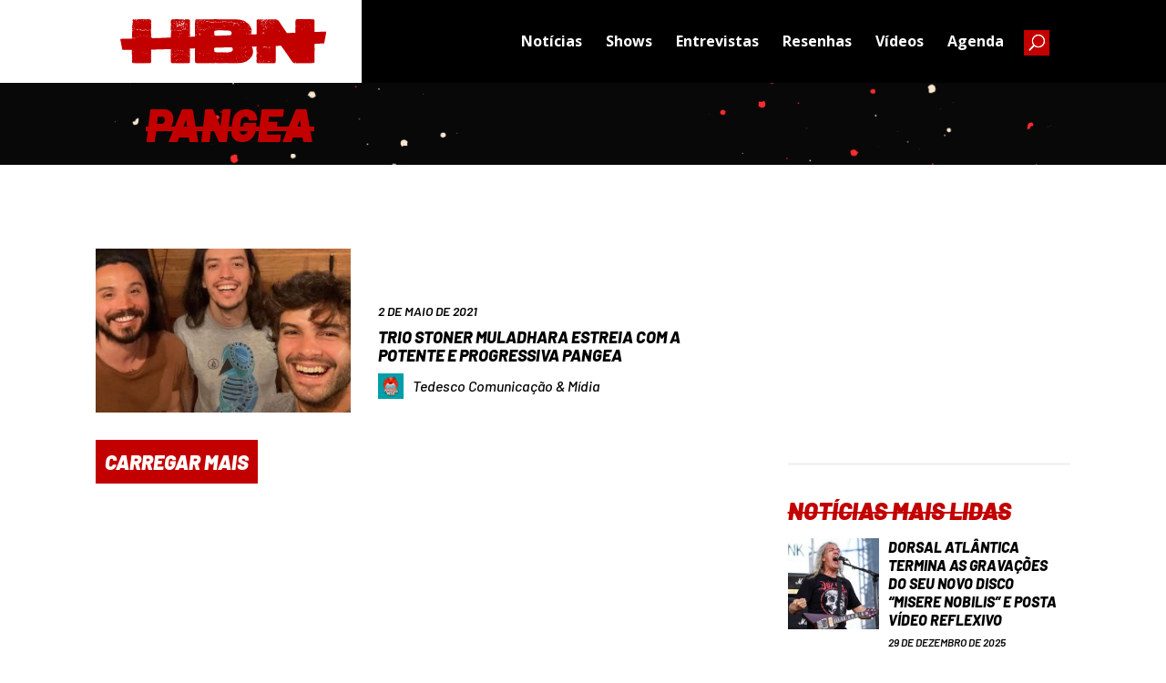

--- FILE ---
content_type: text/html; charset=UTF-8
request_url: https://www.headbangersnews.com.br/palavras-chave/pangea/
body_size: 18416
content:
<!DOCTYPE html>
<html lang="pt-BR">
<head>
	<meta charset="UTF-8" />
<meta http-equiv="X-UA-Compatible" content="IE=edge">
	<link rel="pingback" href="https://www.headbangersnews.com.br/xmlrpc.php" />

	<script type="text/javascript">
		document.documentElement.className = 'js';
	</script>
	
	<meta name='robots' content='index, follow, max-image-preview:large, max-snippet:-1, max-video-preview:-1' />
<script type="text/javascript">
			let jqueryParams=[],jQuery=function(r){return jqueryParams=[...jqueryParams,r],jQuery},$=function(r){return jqueryParams=[...jqueryParams,r],$};window.jQuery=jQuery,window.$=jQuery;let customHeadScripts=!1;jQuery.fn=jQuery.prototype={},$.fn=jQuery.prototype={},jQuery.noConflict=function(r){if(window.jQuery)return jQuery=window.jQuery,$=window.jQuery,customHeadScripts=!0,jQuery.noConflict},jQuery.ready=function(r){jqueryParams=[...jqueryParams,r]},$.ready=function(r){jqueryParams=[...jqueryParams,r]},jQuery.load=function(r){jqueryParams=[...jqueryParams,r]},$.load=function(r){jqueryParams=[...jqueryParams,r]},jQuery.fn.ready=function(r){jqueryParams=[...jqueryParams,r]},$.fn.ready=function(r){jqueryParams=[...jqueryParams,r]};</script>
	<!-- This site is optimized with the Yoast SEO plugin v20.4 - https://yoast.com/wordpress/plugins/seo/ -->
	<title>Pangea - Headbangers News</title>
	<link rel="canonical" href="https://www.headbangersnews.com.br/palavras-chave/pangea/" />
	<meta property="og:locale" content="pt_BR" />
	<meta property="og:type" content="article" />
	<meta property="og:title" content="Pangea - Headbangers News" />
	<meta property="og:url" content="https://www.headbangersnews.com.br/palavras-chave/pangea/" />
	<meta property="og:site_name" content="Headbangers News" />
	<meta name="twitter:card" content="summary_large_image" />
	<meta name="twitter:site" content="@Headbangers_Br" />
	<script type="application/ld+json" class="yoast-schema-graph">{"@context":"https://schema.org","@graph":[{"@type":"CollectionPage","@id":"https://www.headbangersnews.com.br/palavras-chave/pangea/","url":"https://www.headbangersnews.com.br/palavras-chave/pangea/","name":"Pangea - Headbangers News","isPartOf":{"@id":"https://www.headbangersnews.com.br/#website"},"primaryImageOfPage":{"@id":"https://www.headbangersnews.com.br/palavras-chave/pangea/#primaryimage"},"image":{"@id":"https://www.headbangersnews.com.br/palavras-chave/pangea/#primaryimage"},"thumbnailUrl":"https://www.headbangersnews.com.br/wp-content/uploads/2021/04/muladhara.jpg","breadcrumb":{"@id":"https://www.headbangersnews.com.br/palavras-chave/pangea/#breadcrumb"},"inLanguage":"pt-BR"},{"@type":"ImageObject","inLanguage":"pt-BR","@id":"https://www.headbangersnews.com.br/palavras-chave/pangea/#primaryimage","url":"https://www.headbangersnews.com.br/wp-content/uploads/2021/04/muladhara.jpg","contentUrl":"https://www.headbangersnews.com.br/wp-content/uploads/2021/04/muladhara.jpg","width":750,"height":695},{"@type":"BreadcrumbList","@id":"https://www.headbangersnews.com.br/palavras-chave/pangea/#breadcrumb","itemListElement":[{"@type":"ListItem","position":1,"name":"Início","item":"https://www.headbangersnews.com.br/"},{"@type":"ListItem","position":2,"name":"Pangea"}]},{"@type":"WebSite","@id":"https://www.headbangersnews.com.br/#website","url":"https://www.headbangersnews.com.br/","name":"Headbangers News","description":"Site brasileiro sobre heavy metal editado totalmente em português.","publisher":{"@id":"https://www.headbangersnews.com.br/#organization"},"potentialAction":[{"@type":"SearchAction","target":{"@type":"EntryPoint","urlTemplate":"https://www.headbangersnews.com.br/?s={search_term_string}"},"query-input":"required name=search_term_string"}],"inLanguage":"pt-BR"},{"@type":"Organization","@id":"https://www.headbangersnews.com.br/#organization","name":"Headbangers News","url":"https://www.headbangersnews.com.br/","logo":{"@type":"ImageObject","inLanguage":"pt-BR","@id":"https://www.headbangersnews.com.br/#/schema/logo/image/","url":"https://www.headbangersnews.com.br/wp-content/uploads/2017/10/logo.png","contentUrl":"https://www.headbangersnews.com.br/wp-content/uploads/2017/10/logo.png","width":1358,"height":265,"caption":"Headbangers News"},"image":{"@id":"https://www.headbangersnews.com.br/#/schema/logo/image/"},"sameAs":["https://www.facebook.com/headbangersnews/","https://twitter.com/Headbangers_Br","https://www.instagram.com/headbangersnews_Br/"]}]}</script>
	<!-- / Yoast SEO plugin. -->


<link rel="alternate" type="application/rss+xml" title="Feed para Headbangers News &raquo;" href="https://www.headbangersnews.com.br/feed/" />
<link rel="alternate" type="application/rss+xml" title="Feed de comentários para Headbangers News &raquo;" href="https://www.headbangersnews.com.br/comments/feed/" />
<link rel="alternate" type="application/rss+xml" title="Feed de tag para Headbangers News &raquo; Pangea" href="https://www.headbangersnews.com.br/palavras-chave/pangea/feed/" />
		<!-- This site uses the Google Analytics by ExactMetrics plugin v7.14.1 - Using Analytics tracking - https://www.exactmetrics.com/ -->
							<script src="//www.googletagmanager.com/gtag/js?id=G-7W1QX2E4QN"  data-cfasync="false" data-wpfc-render="false" type="text/javascript" async></script>
			<script data-cfasync="false" data-wpfc-render="false" type="text/javascript">
				var em_version = '7.14.1';
				var em_track_user = true;
				var em_no_track_reason = '';
				
								var disableStrs = [
										'ga-disable-G-7W1QX2E4QN',
															'ga-disable-UA-93538384-4',
									];

				/* Function to detect opted out users */
				function __gtagTrackerIsOptedOut() {
					for (var index = 0; index < disableStrs.length; index++) {
						if (document.cookie.indexOf(disableStrs[index] + '=true') > -1) {
							return true;
						}
					}

					return false;
				}

				/* Disable tracking if the opt-out cookie exists. */
				if (__gtagTrackerIsOptedOut()) {
					for (var index = 0; index < disableStrs.length; index++) {
						window[disableStrs[index]] = true;
					}
				}

				/* Opt-out function */
				function __gtagTrackerOptout() {
					for (var index = 0; index < disableStrs.length; index++) {
						document.cookie = disableStrs[index] + '=true; expires=Thu, 31 Dec 2099 23:59:59 UTC; path=/';
						window[disableStrs[index]] = true;
					}
				}

				if ('undefined' === typeof gaOptout) {
					function gaOptout() {
						__gtagTrackerOptout();
					}
				}
								window.dataLayer = window.dataLayer || [];

				window.ExactMetricsDualTracker = {
					helpers: {},
					trackers: {},
				};
				if (em_track_user) {
					function __gtagDataLayer() {
						dataLayer.push(arguments);
					}

					function __gtagTracker(type, name, parameters) {
						if (!parameters) {
							parameters = {};
						}

						if (parameters.send_to) {
							__gtagDataLayer.apply(null, arguments);
							return;
						}

						if (type === 'event') {
														parameters.send_to = exactmetrics_frontend.v4_id;
							var hookName = name;
							if (typeof parameters['event_category'] !== 'undefined') {
								hookName = parameters['event_category'] + ':' + name;
							}

							if (typeof ExactMetricsDualTracker.trackers[hookName] !== 'undefined') {
								ExactMetricsDualTracker.trackers[hookName](parameters);
							} else {
								__gtagDataLayer('event', name, parameters);
							}
							
														parameters.send_to = exactmetrics_frontend.ua;
							__gtagDataLayer(type, name, parameters);
													} else {
							__gtagDataLayer.apply(null, arguments);
						}
					}

					__gtagTracker('js', new Date());
					__gtagTracker('set', {
						'developer_id.dNDMyYj': true,
											});
										__gtagTracker('config', 'G-7W1QX2E4QN', {"forceSSL":"true","link_attribution":"true"} );
															__gtagTracker('config', 'UA-93538384-4', {"forceSSL":"true","link_attribution":"true"} );
										window.gtag = __gtagTracker;										(function () {
						/* https://developers.google.com/analytics/devguides/collection/analyticsjs/ */
						/* ga and __gaTracker compatibility shim. */
						var noopfn = function () {
							return null;
						};
						var newtracker = function () {
							return new Tracker();
						};
						var Tracker = function () {
							return null;
						};
						var p = Tracker.prototype;
						p.get = noopfn;
						p.set = noopfn;
						p.send = function () {
							var args = Array.prototype.slice.call(arguments);
							args.unshift('send');
							__gaTracker.apply(null, args);
						};
						var __gaTracker = function () {
							var len = arguments.length;
							if (len === 0) {
								return;
							}
							var f = arguments[len - 1];
							if (typeof f !== 'object' || f === null || typeof f.hitCallback !== 'function') {
								if ('send' === arguments[0]) {
									var hitConverted, hitObject = false, action;
									if ('event' === arguments[1]) {
										if ('undefined' !== typeof arguments[3]) {
											hitObject = {
												'eventAction': arguments[3],
												'eventCategory': arguments[2],
												'eventLabel': arguments[4],
												'value': arguments[5] ? arguments[5] : 1,
											}
										}
									}
									if ('pageview' === arguments[1]) {
										if ('undefined' !== typeof arguments[2]) {
											hitObject = {
												'eventAction': 'page_view',
												'page_path': arguments[2],
											}
										}
									}
									if (typeof arguments[2] === 'object') {
										hitObject = arguments[2];
									}
									if (typeof arguments[5] === 'object') {
										Object.assign(hitObject, arguments[5]);
									}
									if ('undefined' !== typeof arguments[1].hitType) {
										hitObject = arguments[1];
										if ('pageview' === hitObject.hitType) {
											hitObject.eventAction = 'page_view';
										}
									}
									if (hitObject) {
										action = 'timing' === arguments[1].hitType ? 'timing_complete' : hitObject.eventAction;
										hitConverted = mapArgs(hitObject);
										__gtagTracker('event', action, hitConverted);
									}
								}
								return;
							}

							function mapArgs(args) {
								var arg, hit = {};
								var gaMap = {
									'eventCategory': 'event_category',
									'eventAction': 'event_action',
									'eventLabel': 'event_label',
									'eventValue': 'event_value',
									'nonInteraction': 'non_interaction',
									'timingCategory': 'event_category',
									'timingVar': 'name',
									'timingValue': 'value',
									'timingLabel': 'event_label',
									'page': 'page_path',
									'location': 'page_location',
									'title': 'page_title',
								};
								for (arg in args) {
																		if (!(!args.hasOwnProperty(arg) || !gaMap.hasOwnProperty(arg))) {
										hit[gaMap[arg]] = args[arg];
									} else {
										hit[arg] = args[arg];
									}
								}
								return hit;
							}

							try {
								f.hitCallback();
							} catch (ex) {
							}
						};
						__gaTracker.create = newtracker;
						__gaTracker.getByName = newtracker;
						__gaTracker.getAll = function () {
							return [];
						};
						__gaTracker.remove = noopfn;
						__gaTracker.loaded = true;
						window['__gaTracker'] = __gaTracker;
					})();
									} else {
										console.log("");
					(function () {
						function __gtagTracker() {
							return null;
						}

						window['__gtagTracker'] = __gtagTracker;
						window['gtag'] = __gtagTracker;
					})();
									}
			</script>
				<!-- / Google Analytics by ExactMetrics -->
		<meta content="Divi Child v.1.0.0" name="generator"/><link rel='stylesheet' id='wp-block-library-css' href='https://www.headbangersnews.com.br/wp-includes/css/dist/block-library/style.min.css?ver=6.2.8' type='text/css' media='all' />
<style id='wp-block-library-theme-inline-css' type='text/css'>
.wp-block-audio figcaption{color:#555;font-size:13px;text-align:center}.is-dark-theme .wp-block-audio figcaption{color:hsla(0,0%,100%,.65)}.wp-block-audio{margin:0 0 1em}.wp-block-code{border:1px solid #ccc;border-radius:4px;font-family:Menlo,Consolas,monaco,monospace;padding:.8em 1em}.wp-block-embed figcaption{color:#555;font-size:13px;text-align:center}.is-dark-theme .wp-block-embed figcaption{color:hsla(0,0%,100%,.65)}.wp-block-embed{margin:0 0 1em}.blocks-gallery-caption{color:#555;font-size:13px;text-align:center}.is-dark-theme .blocks-gallery-caption{color:hsla(0,0%,100%,.65)}.wp-block-image figcaption{color:#555;font-size:13px;text-align:center}.is-dark-theme .wp-block-image figcaption{color:hsla(0,0%,100%,.65)}.wp-block-image{margin:0 0 1em}.wp-block-pullquote{border-bottom:4px solid;border-top:4px solid;color:currentColor;margin-bottom:1.75em}.wp-block-pullquote cite,.wp-block-pullquote footer,.wp-block-pullquote__citation{color:currentColor;font-size:.8125em;font-style:normal;text-transform:uppercase}.wp-block-quote{border-left:.25em solid;margin:0 0 1.75em;padding-left:1em}.wp-block-quote cite,.wp-block-quote footer{color:currentColor;font-size:.8125em;font-style:normal;position:relative}.wp-block-quote.has-text-align-right{border-left:none;border-right:.25em solid;padding-left:0;padding-right:1em}.wp-block-quote.has-text-align-center{border:none;padding-left:0}.wp-block-quote.is-large,.wp-block-quote.is-style-large,.wp-block-quote.is-style-plain{border:none}.wp-block-search .wp-block-search__label{font-weight:700}.wp-block-search__button{border:1px solid #ccc;padding:.375em .625em}:where(.wp-block-group.has-background){padding:1.25em 2.375em}.wp-block-separator.has-css-opacity{opacity:.4}.wp-block-separator{border:none;border-bottom:2px solid;margin-left:auto;margin-right:auto}.wp-block-separator.has-alpha-channel-opacity{opacity:1}.wp-block-separator:not(.is-style-wide):not(.is-style-dots){width:100px}.wp-block-separator.has-background:not(.is-style-dots){border-bottom:none;height:1px}.wp-block-separator.has-background:not(.is-style-wide):not(.is-style-dots){height:2px}.wp-block-table{margin:0 0 1em}.wp-block-table td,.wp-block-table th{word-break:normal}.wp-block-table figcaption{color:#555;font-size:13px;text-align:center}.is-dark-theme .wp-block-table figcaption{color:hsla(0,0%,100%,.65)}.wp-block-video figcaption{color:#555;font-size:13px;text-align:center}.is-dark-theme .wp-block-video figcaption{color:hsla(0,0%,100%,.65)}.wp-block-video{margin:0 0 1em}.wp-block-template-part.has-background{margin-bottom:0;margin-top:0;padding:1.25em 2.375em}
</style>
<style id='global-styles-inline-css' type='text/css'>
body{--wp--preset--color--black: #000000;--wp--preset--color--cyan-bluish-gray: #abb8c3;--wp--preset--color--white: #ffffff;--wp--preset--color--pale-pink: #f78da7;--wp--preset--color--vivid-red: #cf2e2e;--wp--preset--color--luminous-vivid-orange: #ff6900;--wp--preset--color--luminous-vivid-amber: #fcb900;--wp--preset--color--light-green-cyan: #7bdcb5;--wp--preset--color--vivid-green-cyan: #00d084;--wp--preset--color--pale-cyan-blue: #8ed1fc;--wp--preset--color--vivid-cyan-blue: #0693e3;--wp--preset--color--vivid-purple: #9b51e0;--wp--preset--gradient--vivid-cyan-blue-to-vivid-purple: linear-gradient(135deg,rgba(6,147,227,1) 0%,rgb(155,81,224) 100%);--wp--preset--gradient--light-green-cyan-to-vivid-green-cyan: linear-gradient(135deg,rgb(122,220,180) 0%,rgb(0,208,130) 100%);--wp--preset--gradient--luminous-vivid-amber-to-luminous-vivid-orange: linear-gradient(135deg,rgba(252,185,0,1) 0%,rgba(255,105,0,1) 100%);--wp--preset--gradient--luminous-vivid-orange-to-vivid-red: linear-gradient(135deg,rgba(255,105,0,1) 0%,rgb(207,46,46) 100%);--wp--preset--gradient--very-light-gray-to-cyan-bluish-gray: linear-gradient(135deg,rgb(238,238,238) 0%,rgb(169,184,195) 100%);--wp--preset--gradient--cool-to-warm-spectrum: linear-gradient(135deg,rgb(74,234,220) 0%,rgb(151,120,209) 20%,rgb(207,42,186) 40%,rgb(238,44,130) 60%,rgb(251,105,98) 80%,rgb(254,248,76) 100%);--wp--preset--gradient--blush-light-purple: linear-gradient(135deg,rgb(255,206,236) 0%,rgb(152,150,240) 100%);--wp--preset--gradient--blush-bordeaux: linear-gradient(135deg,rgb(254,205,165) 0%,rgb(254,45,45) 50%,rgb(107,0,62) 100%);--wp--preset--gradient--luminous-dusk: linear-gradient(135deg,rgb(255,203,112) 0%,rgb(199,81,192) 50%,rgb(65,88,208) 100%);--wp--preset--gradient--pale-ocean: linear-gradient(135deg,rgb(255,245,203) 0%,rgb(182,227,212) 50%,rgb(51,167,181) 100%);--wp--preset--gradient--electric-grass: linear-gradient(135deg,rgb(202,248,128) 0%,rgb(113,206,126) 100%);--wp--preset--gradient--midnight: linear-gradient(135deg,rgb(2,3,129) 0%,rgb(40,116,252) 100%);--wp--preset--duotone--dark-grayscale: url('#wp-duotone-dark-grayscale');--wp--preset--duotone--grayscale: url('#wp-duotone-grayscale');--wp--preset--duotone--purple-yellow: url('#wp-duotone-purple-yellow');--wp--preset--duotone--blue-red: url('#wp-duotone-blue-red');--wp--preset--duotone--midnight: url('#wp-duotone-midnight');--wp--preset--duotone--magenta-yellow: url('#wp-duotone-magenta-yellow');--wp--preset--duotone--purple-green: url('#wp-duotone-purple-green');--wp--preset--duotone--blue-orange: url('#wp-duotone-blue-orange');--wp--preset--font-size--small: 13px;--wp--preset--font-size--medium: 20px;--wp--preset--font-size--large: 36px;--wp--preset--font-size--x-large: 42px;--wp--preset--spacing--20: 0.44rem;--wp--preset--spacing--30: 0.67rem;--wp--preset--spacing--40: 1rem;--wp--preset--spacing--50: 1.5rem;--wp--preset--spacing--60: 2.25rem;--wp--preset--spacing--70: 3.38rem;--wp--preset--spacing--80: 5.06rem;--wp--preset--shadow--natural: 6px 6px 9px rgba(0, 0, 0, 0.2);--wp--preset--shadow--deep: 12px 12px 50px rgba(0, 0, 0, 0.4);--wp--preset--shadow--sharp: 6px 6px 0px rgba(0, 0, 0, 0.2);--wp--preset--shadow--outlined: 6px 6px 0px -3px rgba(255, 255, 255, 1), 6px 6px rgba(0, 0, 0, 1);--wp--preset--shadow--crisp: 6px 6px 0px rgba(0, 0, 0, 1);}body { margin: 0;--wp--style--global--content-size: 823px;--wp--style--global--wide-size: 1080px; }.wp-site-blocks > .alignleft { float: left; margin-right: 2em; }.wp-site-blocks > .alignright { float: right; margin-left: 2em; }.wp-site-blocks > .aligncenter { justify-content: center; margin-left: auto; margin-right: auto; }:where(.is-layout-flex){gap: 0.5em;}body .is-layout-flow > .alignleft{float: left;margin-inline-start: 0;margin-inline-end: 2em;}body .is-layout-flow > .alignright{float: right;margin-inline-start: 2em;margin-inline-end: 0;}body .is-layout-flow > .aligncenter{margin-left: auto !important;margin-right: auto !important;}body .is-layout-constrained > .alignleft{float: left;margin-inline-start: 0;margin-inline-end: 2em;}body .is-layout-constrained > .alignright{float: right;margin-inline-start: 2em;margin-inline-end: 0;}body .is-layout-constrained > .aligncenter{margin-left: auto !important;margin-right: auto !important;}body .is-layout-constrained > :where(:not(.alignleft):not(.alignright):not(.alignfull)){max-width: var(--wp--style--global--content-size);margin-left: auto !important;margin-right: auto !important;}body .is-layout-constrained > .alignwide{max-width: var(--wp--style--global--wide-size);}body .is-layout-flex{display: flex;}body .is-layout-flex{flex-wrap: wrap;align-items: center;}body .is-layout-flex > *{margin: 0;}body{padding-top: 0px;padding-right: 0px;padding-bottom: 0px;padding-left: 0px;}a:where(:not(.wp-element-button)){text-decoration: underline;}.wp-element-button, .wp-block-button__link{background-color: #32373c;border-width: 0;color: #fff;font-family: inherit;font-size: inherit;line-height: inherit;padding: calc(0.667em + 2px) calc(1.333em + 2px);text-decoration: none;}.has-black-color{color: var(--wp--preset--color--black) !important;}.has-cyan-bluish-gray-color{color: var(--wp--preset--color--cyan-bluish-gray) !important;}.has-white-color{color: var(--wp--preset--color--white) !important;}.has-pale-pink-color{color: var(--wp--preset--color--pale-pink) !important;}.has-vivid-red-color{color: var(--wp--preset--color--vivid-red) !important;}.has-luminous-vivid-orange-color{color: var(--wp--preset--color--luminous-vivid-orange) !important;}.has-luminous-vivid-amber-color{color: var(--wp--preset--color--luminous-vivid-amber) !important;}.has-light-green-cyan-color{color: var(--wp--preset--color--light-green-cyan) !important;}.has-vivid-green-cyan-color{color: var(--wp--preset--color--vivid-green-cyan) !important;}.has-pale-cyan-blue-color{color: var(--wp--preset--color--pale-cyan-blue) !important;}.has-vivid-cyan-blue-color{color: var(--wp--preset--color--vivid-cyan-blue) !important;}.has-vivid-purple-color{color: var(--wp--preset--color--vivid-purple) !important;}.has-black-background-color{background-color: var(--wp--preset--color--black) !important;}.has-cyan-bluish-gray-background-color{background-color: var(--wp--preset--color--cyan-bluish-gray) !important;}.has-white-background-color{background-color: var(--wp--preset--color--white) !important;}.has-pale-pink-background-color{background-color: var(--wp--preset--color--pale-pink) !important;}.has-vivid-red-background-color{background-color: var(--wp--preset--color--vivid-red) !important;}.has-luminous-vivid-orange-background-color{background-color: var(--wp--preset--color--luminous-vivid-orange) !important;}.has-luminous-vivid-amber-background-color{background-color: var(--wp--preset--color--luminous-vivid-amber) !important;}.has-light-green-cyan-background-color{background-color: var(--wp--preset--color--light-green-cyan) !important;}.has-vivid-green-cyan-background-color{background-color: var(--wp--preset--color--vivid-green-cyan) !important;}.has-pale-cyan-blue-background-color{background-color: var(--wp--preset--color--pale-cyan-blue) !important;}.has-vivid-cyan-blue-background-color{background-color: var(--wp--preset--color--vivid-cyan-blue) !important;}.has-vivid-purple-background-color{background-color: var(--wp--preset--color--vivid-purple) !important;}.has-black-border-color{border-color: var(--wp--preset--color--black) !important;}.has-cyan-bluish-gray-border-color{border-color: var(--wp--preset--color--cyan-bluish-gray) !important;}.has-white-border-color{border-color: var(--wp--preset--color--white) !important;}.has-pale-pink-border-color{border-color: var(--wp--preset--color--pale-pink) !important;}.has-vivid-red-border-color{border-color: var(--wp--preset--color--vivid-red) !important;}.has-luminous-vivid-orange-border-color{border-color: var(--wp--preset--color--luminous-vivid-orange) !important;}.has-luminous-vivid-amber-border-color{border-color: var(--wp--preset--color--luminous-vivid-amber) !important;}.has-light-green-cyan-border-color{border-color: var(--wp--preset--color--light-green-cyan) !important;}.has-vivid-green-cyan-border-color{border-color: var(--wp--preset--color--vivid-green-cyan) !important;}.has-pale-cyan-blue-border-color{border-color: var(--wp--preset--color--pale-cyan-blue) !important;}.has-vivid-cyan-blue-border-color{border-color: var(--wp--preset--color--vivid-cyan-blue) !important;}.has-vivid-purple-border-color{border-color: var(--wp--preset--color--vivid-purple) !important;}.has-vivid-cyan-blue-to-vivid-purple-gradient-background{background: var(--wp--preset--gradient--vivid-cyan-blue-to-vivid-purple) !important;}.has-light-green-cyan-to-vivid-green-cyan-gradient-background{background: var(--wp--preset--gradient--light-green-cyan-to-vivid-green-cyan) !important;}.has-luminous-vivid-amber-to-luminous-vivid-orange-gradient-background{background: var(--wp--preset--gradient--luminous-vivid-amber-to-luminous-vivid-orange) !important;}.has-luminous-vivid-orange-to-vivid-red-gradient-background{background: var(--wp--preset--gradient--luminous-vivid-orange-to-vivid-red) !important;}.has-very-light-gray-to-cyan-bluish-gray-gradient-background{background: var(--wp--preset--gradient--very-light-gray-to-cyan-bluish-gray) !important;}.has-cool-to-warm-spectrum-gradient-background{background: var(--wp--preset--gradient--cool-to-warm-spectrum) !important;}.has-blush-light-purple-gradient-background{background: var(--wp--preset--gradient--blush-light-purple) !important;}.has-blush-bordeaux-gradient-background{background: var(--wp--preset--gradient--blush-bordeaux) !important;}.has-luminous-dusk-gradient-background{background: var(--wp--preset--gradient--luminous-dusk) !important;}.has-pale-ocean-gradient-background{background: var(--wp--preset--gradient--pale-ocean) !important;}.has-electric-grass-gradient-background{background: var(--wp--preset--gradient--electric-grass) !important;}.has-midnight-gradient-background{background: var(--wp--preset--gradient--midnight) !important;}.has-small-font-size{font-size: var(--wp--preset--font-size--small) !important;}.has-medium-font-size{font-size: var(--wp--preset--font-size--medium) !important;}.has-large-font-size{font-size: var(--wp--preset--font-size--large) !important;}.has-x-large-font-size{font-size: var(--wp--preset--font-size--x-large) !important;}
.wp-block-navigation a:where(:not(.wp-element-button)){color: inherit;}
:where(.wp-block-columns.is-layout-flex){gap: 2em;}
.wp-block-pullquote{font-size: 1.5em;line-height: 1.6;}
</style>
<link rel='stylesheet' id='divi-style-parent-css' href='https://www.headbangersnews.com.br/wp-content/themes/Divi/style-static-cpt.min.css?ver=4.20.2' type='text/css' media='all' />
<link rel='stylesheet' id='parent-style-css' href='https://www.headbangersnews.com.br/wp-content/themes/Divi-child/style.css?ver=4.20.2' type='text/css' media='all' />
<link rel='stylesheet' id='divi-style-pum-css' href='https://www.headbangersnews.com.br/wp-content/themes/Divi-child/style.css?ver=4.20.2' type='text/css' media='all' />
<script type='text/javascript' src='https://www.headbangersnews.com.br/wp-content/plugins/google-analytics-dashboard-for-wp/assets/js/frontend-gtag.min.js?ver=7.14.1' id='exactmetrics-frontend-script-js'></script>
<script data-cfasync="false" data-wpfc-render="false" type="text/javascript" id='exactmetrics-frontend-script-js-extra'>/* <![CDATA[ */
var exactmetrics_frontend = {"js_events_tracking":"true","download_extensions":"doc,pdf,ppt,zip,xls,docx,pptx,xlsx","inbound_paths":"[{\"path\":\"\\\/go\\\/\",\"label\":\"affiliate\"},{\"path\":\"\\\/recommend\\\/\",\"label\":\"affiliate\"}]","home_url":"https:\/\/www.headbangersnews.com.br","hash_tracking":"false","ua":"UA-93538384-4","v4_id":"G-7W1QX2E4QN"};/* ]]> */
</script>
<link rel="https://api.w.org/" href="https://www.headbangersnews.com.br/wp-json/" /><link rel="alternate" type="application/json" href="https://www.headbangersnews.com.br/wp-json/wp/v2/tags/25686" /><link rel="EditURI" type="application/rsd+xml" title="RSD" href="https://www.headbangersnews.com.br/xmlrpc.php?rsd" />
<link rel="wlwmanifest" type="application/wlwmanifest+xml" href="https://www.headbangersnews.com.br/wp-includes/wlwmanifest.xml" />
<meta name="generator" content="WordPress 6.2.8" />
<meta name="viewport" content="width=device-width, initial-scale=1.0, maximum-scale=1.0, user-scalable=0" />      <meta name="onesignal" content="wordpress-plugin"/>
            <script>

      window.OneSignal = window.OneSignal || [];

      OneSignal.push( function() {
        OneSignal.SERVICE_WORKER_UPDATER_PATH = "OneSignalSDKUpdaterWorker.js.php";
                      OneSignal.SERVICE_WORKER_PATH = "OneSignalSDKWorker.js.php";
                      OneSignal.SERVICE_WORKER_PARAM = { scope: "/" };
        OneSignal.setDefaultNotificationUrl("https://www.headbangersnews.com.br");
        var oneSignal_options = {};
        window._oneSignalInitOptions = oneSignal_options;

        oneSignal_options['wordpress'] = true;
oneSignal_options['appId'] = '0f8bc807-5e4a-410b-8c0d-fc8f0c2e8b99';
oneSignal_options['allowLocalhostAsSecureOrigin'] = true;
oneSignal_options['welcomeNotification'] = { };
oneSignal_options['welcomeNotification']['title'] = "Obrigado por se cadastrar em nosso site.";
oneSignal_options['welcomeNotification']['message'] = "Agora você ficará por dentro das últimas notícias sobre o mundo do metal.";
oneSignal_options['welcomeNotification']['url'] = "https://server1.pureteserver.com/~headbang";
oneSignal_options['path'] = "https://www.headbangersnews.com.br/wp-content/plugins/onesignal-free-web-push-notifications/sdk_files/";
oneSignal_options['safari_web_id'] = "web.onesignal.auto.0a199198-d5df-41c5-963c-72a0258657aa";
oneSignal_options['persistNotification'] = true;
oneSignal_options['promptOptions'] = { };
oneSignal_options['promptOptions']['actionMessage'] = "Quer receber notificações e ficar por dentro das últimas notícias do mundo do metal?";
oneSignal_options['promptOptions']['exampleNotificationTitleDesktop'] = "Fique por dentro das últimas notícias sobre o mundo do metal.";
oneSignal_options['promptOptions']['exampleNotificationMessageDesktop'] = "Você irá receber notificações.";
oneSignal_options['promptOptions']['exampleNotificationTitleMobile'] = "Fique por dentro das últimas notícias sobre o mundo do metal.";
oneSignal_options['promptOptions']['exampleNotificationMessageMobile'] = "Você irá receber notificações.";
oneSignal_options['promptOptions']['exampleNotificationCaption'] = "(você pode se descadastrar a qualquer momento)";
oneSignal_options['promptOptions']['acceptButtonText'] = "Sim.";
oneSignal_options['promptOptions']['cancelButtonText'] = "Não, obrigado.";
oneSignal_options['promptOptions']['siteName'] = "https://server1.pureteserver.com/~headbang";
oneSignal_options['promptOptions']['autoAcceptTitle'] = "Permitir";
oneSignal_options['notifyButton'] = { };
oneSignal_options['notifyButton']['enable'] = true;
oneSignal_options['notifyButton']['position'] = 'bottom-left';
oneSignal_options['notifyButton']['theme'] = 'default';
oneSignal_options['notifyButton']['size'] = 'medium';
oneSignal_options['notifyButton']['displayPredicate'] = function() {
              return OneSignal.isPushNotificationsEnabled()
                      .then(function(isPushEnabled) {
                          return !isPushEnabled;
                      });
            };
oneSignal_options['notifyButton']['showCredit'] = false;
oneSignal_options['notifyButton']['text'] = {};
oneSignal_options['notifyButton']['text']['tip.state.unsubscribed'] = 'Se inscreva para receber notificações.';
oneSignal_options['notifyButton']['text']['tip.state.subscribed'] = 'Você se inscreveu para receber notificações.';
oneSignal_options['notifyButton']['text']['tip.state.blocked'] = 'Você bloqueou as notificações';
oneSignal_options['notifyButton']['text']['message.action.subscribed'] = 'Obrigado por se inscrever.';
oneSignal_options['notifyButton']['text']['message.action.resubscribed'] = 'Você se inscreveu para receber notificações.';
oneSignal_options['notifyButton']['text']['message.action.unsubscribed'] = 'Você não irá mais receber notificações.';
oneSignal_options['notifyButton']['text']['dialog.main.title'] = 'Configure as notificações.';
oneSignal_options['notifyButton']['text']['dialog.main.button.subscribe'] = 'Se inscreva.';
oneSignal_options['notifyButton']['text']['dialog.main.button.unsubscribe'] = 'Descadastre.';
oneSignal_options['notifyButton']['text']['dialog.blocked.title'] = 'Desbloqueie notificações.';
oneSignal_options['notifyButton']['text']['dialog.blocked.message'] = 'Siga essas instruções para receber as notificações.';
oneSignal_options['notifyButton']['colors'] = {};
oneSignal_options['notifyButton']['colors']['circle.background'] = '#f41a00';
                OneSignal.init(window._oneSignalInitOptions);
                OneSignal.showSlidedownPrompt();      });

      function documentInitOneSignal() {
        var oneSignal_elements = document.getElementsByClassName("OneSignal-prompt");

        var oneSignalLinkClickHandler = function(event) { OneSignal.push(['registerForPushNotifications']); event.preventDefault(); };        for(var i = 0; i < oneSignal_elements.length; i++)
          oneSignal_elements[i].addEventListener('click', oneSignalLinkClickHandler, false);
      }

      if (document.readyState === 'complete') {
           documentInitOneSignal();
      }
      else {
           window.addEventListener("load", function(event){
               documentInitOneSignal();
          });
      }
    </script>
<script async src="https://pagead2.googlesyndication.com/pagead/js/adsbygoogle.js?client=ca-pub-2018951539276943" crossorigin="anonymous"></script><link rel="icon" href="https://www.headbangersnews.com.br/wp-content/uploads/2023/04/cropped-Logo-HBN-32x32.png" sizes="32x32" />
<link rel="icon" href="https://www.headbangersnews.com.br/wp-content/uploads/2023/04/cropped-Logo-HBN-192x192.png" sizes="192x192" />
<link rel="apple-touch-icon" href="https://www.headbangersnews.com.br/wp-content/uploads/2023/04/cropped-Logo-HBN-180x180.png" />
<meta name="msapplication-TileImage" content="https://www.headbangersnews.com.br/wp-content/uploads/2023/04/cropped-Logo-HBN-270x270.png" />
<link rel="stylesheet" id="et-divi-customizer-global-cached-inline-styles" href="https://www.headbangersnews.com.br/wp-content/et-cache/global/et-divi-customizer-global.min.css?ver=1767786708" /><style id="et-divi-customizer-cpt-global-cached-inline-styles">@media only screen and (min-width:1350px){.et-db #et-boc .et-l .et_pb_row{padding:27px 0}.et-db #et-boc .et-l .et_pb_section{padding:54px 0}.single.et_pb_pagebuilder_layout.et_full_width_page .et_post_meta_wrapper{padding-top:81px}.et-db #et-boc .et-l .et_pb_fullwidth_section{padding:0}}	h1,.et-db #et-boc .et-l h1,h2,.et-db #et-boc .et-l h2,h3,.et-db #et-boc .et-l h3,h4,.et-db #et-boc .et-l h4,h5,.et-db #et-boc .et-l h5,h6,.et-db #et-boc .et-l h6{font-family:'Barlow',Helvetica,Arial,Lucida,sans-serif}body,input,.et-db #et-boc .et-l input,textarea,.et-db #et-boc .et-l textarea,select,.et-db #et-boc .et-l select{font-family:'Open Sans',Helvetica,Arial,Lucida,sans-serif}</style></head>
<body data-rsssl=1 class="archive tag tag-pangea tag-25686 et-tb-has-template et-tb-has-body et-tb-has-footer et_pb_button_helper_class et_fixed_nav et_show_nav et_primary_nav_dropdown_animation_fade et_secondary_nav_dropdown_animation_fade et_header_style_left et_pb_svg_logo et_cover_background et_pb_gutter osx et_pb_gutters3 et_divi_theme et-db">
	<svg xmlns="http://www.w3.org/2000/svg" viewBox="0 0 0 0" width="0" height="0" focusable="false" role="none" style="visibility: hidden; position: absolute; left: -9999px; overflow: hidden;" ><defs><filter id="wp-duotone-dark-grayscale"><feColorMatrix color-interpolation-filters="sRGB" type="matrix" values=" .299 .587 .114 0 0 .299 .587 .114 0 0 .299 .587 .114 0 0 .299 .587 .114 0 0 " /><feComponentTransfer color-interpolation-filters="sRGB" ><feFuncR type="table" tableValues="0 0.49803921568627" /><feFuncG type="table" tableValues="0 0.49803921568627" /><feFuncB type="table" tableValues="0 0.49803921568627" /><feFuncA type="table" tableValues="1 1" /></feComponentTransfer><feComposite in2="SourceGraphic" operator="in" /></filter></defs></svg><svg xmlns="http://www.w3.org/2000/svg" viewBox="0 0 0 0" width="0" height="0" focusable="false" role="none" style="visibility: hidden; position: absolute; left: -9999px; overflow: hidden;" ><defs><filter id="wp-duotone-grayscale"><feColorMatrix color-interpolation-filters="sRGB" type="matrix" values=" .299 .587 .114 0 0 .299 .587 .114 0 0 .299 .587 .114 0 0 .299 .587 .114 0 0 " /><feComponentTransfer color-interpolation-filters="sRGB" ><feFuncR type="table" tableValues="0 1" /><feFuncG type="table" tableValues="0 1" /><feFuncB type="table" tableValues="0 1" /><feFuncA type="table" tableValues="1 1" /></feComponentTransfer><feComposite in2="SourceGraphic" operator="in" /></filter></defs></svg><svg xmlns="http://www.w3.org/2000/svg" viewBox="0 0 0 0" width="0" height="0" focusable="false" role="none" style="visibility: hidden; position: absolute; left: -9999px; overflow: hidden;" ><defs><filter id="wp-duotone-purple-yellow"><feColorMatrix color-interpolation-filters="sRGB" type="matrix" values=" .299 .587 .114 0 0 .299 .587 .114 0 0 .299 .587 .114 0 0 .299 .587 .114 0 0 " /><feComponentTransfer color-interpolation-filters="sRGB" ><feFuncR type="table" tableValues="0.54901960784314 0.98823529411765" /><feFuncG type="table" tableValues="0 1" /><feFuncB type="table" tableValues="0.71764705882353 0.25490196078431" /><feFuncA type="table" tableValues="1 1" /></feComponentTransfer><feComposite in2="SourceGraphic" operator="in" /></filter></defs></svg><svg xmlns="http://www.w3.org/2000/svg" viewBox="0 0 0 0" width="0" height="0" focusable="false" role="none" style="visibility: hidden; position: absolute; left: -9999px; overflow: hidden;" ><defs><filter id="wp-duotone-blue-red"><feColorMatrix color-interpolation-filters="sRGB" type="matrix" values=" .299 .587 .114 0 0 .299 .587 .114 0 0 .299 .587 .114 0 0 .299 .587 .114 0 0 " /><feComponentTransfer color-interpolation-filters="sRGB" ><feFuncR type="table" tableValues="0 1" /><feFuncG type="table" tableValues="0 0.27843137254902" /><feFuncB type="table" tableValues="0.5921568627451 0.27843137254902" /><feFuncA type="table" tableValues="1 1" /></feComponentTransfer><feComposite in2="SourceGraphic" operator="in" /></filter></defs></svg><svg xmlns="http://www.w3.org/2000/svg" viewBox="0 0 0 0" width="0" height="0" focusable="false" role="none" style="visibility: hidden; position: absolute; left: -9999px; overflow: hidden;" ><defs><filter id="wp-duotone-midnight"><feColorMatrix color-interpolation-filters="sRGB" type="matrix" values=" .299 .587 .114 0 0 .299 .587 .114 0 0 .299 .587 .114 0 0 .299 .587 .114 0 0 " /><feComponentTransfer color-interpolation-filters="sRGB" ><feFuncR type="table" tableValues="0 0" /><feFuncG type="table" tableValues="0 0.64705882352941" /><feFuncB type="table" tableValues="0 1" /><feFuncA type="table" tableValues="1 1" /></feComponentTransfer><feComposite in2="SourceGraphic" operator="in" /></filter></defs></svg><svg xmlns="http://www.w3.org/2000/svg" viewBox="0 0 0 0" width="0" height="0" focusable="false" role="none" style="visibility: hidden; position: absolute; left: -9999px; overflow: hidden;" ><defs><filter id="wp-duotone-magenta-yellow"><feColorMatrix color-interpolation-filters="sRGB" type="matrix" values=" .299 .587 .114 0 0 .299 .587 .114 0 0 .299 .587 .114 0 0 .299 .587 .114 0 0 " /><feComponentTransfer color-interpolation-filters="sRGB" ><feFuncR type="table" tableValues="0.78039215686275 1" /><feFuncG type="table" tableValues="0 0.94901960784314" /><feFuncB type="table" tableValues="0.35294117647059 0.47058823529412" /><feFuncA type="table" tableValues="1 1" /></feComponentTransfer><feComposite in2="SourceGraphic" operator="in" /></filter></defs></svg><svg xmlns="http://www.w3.org/2000/svg" viewBox="0 0 0 0" width="0" height="0" focusable="false" role="none" style="visibility: hidden; position: absolute; left: -9999px; overflow: hidden;" ><defs><filter id="wp-duotone-purple-green"><feColorMatrix color-interpolation-filters="sRGB" type="matrix" values=" .299 .587 .114 0 0 .299 .587 .114 0 0 .299 .587 .114 0 0 .299 .587 .114 0 0 " /><feComponentTransfer color-interpolation-filters="sRGB" ><feFuncR type="table" tableValues="0.65098039215686 0.40392156862745" /><feFuncG type="table" tableValues="0 1" /><feFuncB type="table" tableValues="0.44705882352941 0.4" /><feFuncA type="table" tableValues="1 1" /></feComponentTransfer><feComposite in2="SourceGraphic" operator="in" /></filter></defs></svg><svg xmlns="http://www.w3.org/2000/svg" viewBox="0 0 0 0" width="0" height="0" focusable="false" role="none" style="visibility: hidden; position: absolute; left: -9999px; overflow: hidden;" ><defs><filter id="wp-duotone-blue-orange"><feColorMatrix color-interpolation-filters="sRGB" type="matrix" values=" .299 .587 .114 0 0 .299 .587 .114 0 0 .299 .587 .114 0 0 .299 .587 .114 0 0 " /><feComponentTransfer color-interpolation-filters="sRGB" ><feFuncR type="table" tableValues="0.098039215686275 1" /><feFuncG type="table" tableValues="0 0.66274509803922" /><feFuncB type="table" tableValues="0.84705882352941 0.41960784313725" /><feFuncA type="table" tableValues="1 1" /></feComponentTransfer><feComposite in2="SourceGraphic" operator="in" /></filter></defs></svg><div id="page-container">
<div id="et-boc" class="et-boc">
			
		

	<header id="main-header" data-height-onload="66">
		<div class="container clearfix et_menu_container">
					<div class="logo_container">
				<span class="logo_helper"></span>
				<a href="https://www.headbangersnews.com.br/">
				<img src="https://www.headbangersnews.com.br/wp-content/uploads/2023/04/Logo-HBN.svg" width="93" height="43" alt="Headbangers News" id="logo" data-height-percentage="54" />
				</a>
			</div>
					<div id="et-top-navigation" data-height="66" data-fixed-height="40">
									<nav id="top-menu-nav">
					<ul id="top-menu" class="nav"><li class="menu-item menu-item-type-taxonomy menu-item-object-category menu-item-352"><a href="https://www.headbangersnews.com.br/noticias/">Notícias</a></li>
<li class="menu-item menu-item-type-taxonomy menu-item-object-category menu-item-532"><a href="https://www.headbangersnews.com.br/shows/">Shows</a></li>
<li class="menu-item menu-item-type-taxonomy menu-item-object-category menu-item-381"><a href="https://www.headbangersnews.com.br/entrevistas/">Entrevistas</a></li>
<li class="menu-item menu-item-type-taxonomy menu-item-object-category menu-item-353"><a href="https://www.headbangersnews.com.br/resenhas/">Resenhas</a></li>
<li class="menu-item menu-item-type-custom menu-item-object-custom menu-item-44649"><a href="https://www.headbangersnews.com.br/videos/">Vídeos</a></li>
<li class="menu-item menu-item-type-custom menu-item-object-custom menu-item-42404"><a href="https://www.headbangersnews.com.br/agenda/">Agenda</a></li>
</ul>					</nav>
				
				
				
									<div id="et_top_search">
						<span id="et_search_icon"></span>
					</div>
				
				<div id="et_mobile_nav_menu">
				<div class="mobile_nav closed">
					<span class="select_page">Escolha uma Página</span>
					<span class="mobile_menu_bar mobile_menu_bar_toggle"></span>
				</div>
			</div>			</div> <!-- #et-top-navigation -->
		</div> <!-- .container -->
				<div class="et_search_outer">
			<div class="container et_search_form_container">
				<form role="search" method="get" class="et-search-form" action="https://www.headbangersnews.com.br/">
				<input type="search" class="et-search-field" placeholder="Pesquisar &hellip;" value="" name="s" title="Pesquisar por:" />				</form>
				<span class="et_close_search_field"></span>
			</div>
		</div>
			</header> <!-- #main-header -->
<div id="et-main-area">
	
    <div id="main-content">
    <div class="et-l et-l--body">
			<div class="et_builder_inner_content et_pb_gutters3">
		<div class="et_pb_section et_pb_section_0_tb_body paginas-topo et_pb_with_background et_section_regular" >
				
				
				
				
				
				
				<div class="et_pb_row et_pb_row_0_tb_body">
				<div class="et_pb_column et_pb_column_4_4 et_pb_column_0_tb_body  et_pb_css_mix_blend_mode_passthrough et-last-child">
				
				
				
				
				<div class="et_pb_module et_pb_text et_pb_text_0_tb_body topo-entrevistas  et_pb_text_align_left et_pb_bg_layout_light">
				
				
				
				
				<div class="et_pb_text_inner">
			<h1>Pangea</h1>
	
	</div>
			</div>
			</div>
				
				
				
				
			</div>
				
				
			</div><div class="et_pb_section et_pb_section_2_tb_body noticias-outras-home et_section_regular" >
				
				
				
				
				
				
				<div class="et_pb_row et_pb_row_1_tb_body">
				<div class="et_pb_column et_pb_column_2_3 et_pb_column_1_tb_body  et_pb_css_mix_blend_mode_passthrough">
				
				
				
				
				<div class="et_pb_module et_pb_text et_pb_text_2_tb_body  et_pb_text_align_left et_pb_bg_layout_light">
				
				
				
				
				<div class="et_pb_text_inner">
		<div class="bloco append">
			
						<div class="ind ind-1">
							<a href="https://www.headbangersnews.com.br/noticias/trio-stoner-muladhara-estreia-com-a-potente-e-progressiva-pangea/">
								<div class="foto">
								<img decoding="async" src="https://www.headbangersnews.com.br/wp-content/uploads/2021/04/muladhara-300x278.jpg" alt="">
								</div>
								<div class="texto">
									<div>
										<span class="data">
											2 de maio de 2021										</span>
										<h3>Trio stoner Muladhara estreia com a potente e progressiva Pangea</h3>
										<div class="autor">
											<img alt='Avatar photo' src='https://www.headbangersnews.com.br/wp-content/uploads/2023/04/image_6483441__4_-28x28.jpg' srcset='https://www.headbangersnews.com.br/wp-content/uploads/2023/04/image_6483441__4_-56x56.jpg 2x' class='avatar avatar-28 photo' height='28' width='28' loading='lazy' decoding='async'/>											<p>Tedesco Comunicação &#38; Mídia</p>
										</div>
									</div>
									
								</div>
							</a>
						</div>

							</div>

		<div class="carregamais">
			<div id="more_posts" data-tag="25686">Carregar mais</div>
		</div>

	</div>
			</div>
			</div><div class="et_pb_column et_pb_column_1_3 et_pb_column_2_tb_body  et_pb_css_mix_blend_mode_passthrough et-last-child">
				
				
				
				
				<div class="et_pb_module et_pb_text et_pb_text_3_tb_body  et_pb_text_align_left et_pb_bg_layout_light">
				
				
				
				
				<div class="et_pb_text_inner">
		<div class="sidebar-internas">

			
			<ins class="adsbygoogle"
				style="display:block"
				data-ad-client="ca-pub-2018951539276943"
				data-ad-slot="8802917584"
				data-ad-format="auto"
				data-full-width-responsive="true"></ins>
			<script>
				(adsbygoogle = window.adsbygoogle || []).push({});
			</script>

			<div class="sidebar-posts">

				<h3>Notícias mais lidas</h3>

				<div>
                    							<div class="ind ind-1">
								<a href="https://www.headbangersnews.com.br/noticias/dorsal-atlantica-termina-as-gravacoes-do-seu-novo-disco-misere-nobilis-e-posta-video-reflexivo/">
									<div class="foto">
									<img decoding="async" src="https://www.headbangersnews.com.br/wp-content/uploads/2025/05/IMG_0935-Edit-150x150.jpg" alt="">
									</div>
									<div class="texto">
										<div>
											<h5>Dorsal Atlântica termina as gravações do seu novo disco “Misere Nobilis” e posta vídeo reflexivo</h5>
											<span class="data">
												29 de dezembro de 2025											</span>
										</div>
										
									</div>
								</a>
							</div>
														<div class="ind ind-2">
								<a href="https://www.headbangersnews.com.br/noticias/carnica-de-bode-lanca-o-ep-7-palmos-com-videoclipe-para-a-faixa-seita-hostil/">
									<div class="foto">
									<img decoding="async" src="https://www.headbangersnews.com.br/wp-content/uploads/2025/12/Carnica-de-Bode-PROMO-150x150.jpg" alt="">
									</div>
									<div class="texto">
										<div>
											<h5>Carniça de Bode lança o EP &#8220;7 Palmos&#8221; com videoclipe para a faixa &#8220;Seita Hostil&#8221;</h5>
											<span class="data">
												25 de dezembro de 2025											</span>
										</div>
										
									</div>
								</a>
							</div>
														<div class="ind ind-3">
								<a href="https://www.headbangersnews.com.br/noticias/broken-romeo-fecha-2025-com-o-incrivel-hit-chaos-habitual/">
									<div class="foto">
									<img decoding="async" src="https://www.headbangersnews.com.br/wp-content/uploads/2024/04/Atari_Pilot_its_the_journey_you_cant_live_without-1-150x150.jpg" alt="">
									</div>
									<div class="texto">
										<div>
											<h5>Broken Romeo fecha 2025 com o incrível hit &#8220;Chaos Habitual&#8221;</h5>
											<span class="data">
												27 de dezembro de 2025											</span>
										</div>
										
									</div>
								</a>
							</div>
											</div>

			</div>

			<div class="sidebar-posts">

				<h3>Resenhas mais lidas</h3>

				<div>
                    							<div class="ind ind-1">
								<a href="https://www.headbangersnews.com.br/resenhas/bleed-hope/">
									<div class="foto">
									<img decoding="async" src="https://www.headbangersnews.com.br/wp-content/uploads/2025/12/The-Transits-150x150.jpg" alt="">
									</div>
									<div class="texto">
										<div>
											<h5>Bleed Hope</h5>
											<h6>The Transits</h6>
											<span class="data">
												27 de dezembro de 2025											</span>
										</div>
										
									</div>
								</a>
							</div>
														<div class="ind ind-2">
								<a href="https://www.headbangersnews.com.br/resenhas/visions-through-amber/">
									<div class="foto">
									<img decoding="async" src="https://www.headbangersnews.com.br/wp-content/uploads/2026/01/Noctaera-150x150.png" alt="">
									</div>
									<div class="texto">
										<div>
											<h5>Visions Through Amber</h5>
											<h6>Noctæra</h6>
											<span class="data">
												7 de janeiro de 2026											</span>
										</div>
										
									</div>
								</a>
							</div>
														<div class="ind ind-3">
								<a href="https://www.headbangersnews.com.br/resenhas/suotana-ounas-ii/">
									<div class="foto">
									<img decoding="async" src="https://www.headbangersnews.com.br/wp-content/uploads/2026/01/suotana-Ounas-II-150x150.jpg" alt="">
									</div>
									<div class="texto">
										<div>
											<h5>Ounas II</h5>
											<h6>Suotana</h6>
											<span class="data">
												3 de janeiro de 2026											</span>
										</div>
										
									</div>
								</a>
							</div>
											</div>

			</div>

			<ins class="adsbygoogle"
				style="display:block"
				data-ad-client="ca-pub-2018951539276943"
				data-ad-slot="3945627985"
				data-ad-format="auto"
				data-full-width-responsive="true"></ins>
			<script>
				(adsbygoogle = window.adsbygoogle || []).push({});
			</script>

			<div class="sidebar-posts">

				<h3>Entrevistas mais lidas</h3>

				<div>
                    							<div class="ind ind-1">
								<a href="https://www.headbangersnews.com.br/entrevistas/she-past-away-em-sao-paulo-show-exclusivo-tera-pre-estreia-de-musicas-do-novo-album/">
									<div class="foto">
									<img decoding="async" src="https://www.headbangersnews.com.br/wp-content/uploads/2026/01/She-Past-Away-150x150.jpg" alt="">
									</div>
									<div class="texto">
										<div>
											<h5>She Past Away em São Paulo: Show exclusivo terá pré-estreia de músicas do novo álbum</h5>
											<span class="data">
												14 de janeiro de 2026											</span>
										</div>
										
									</div>
								</a>
							</div>
														<div class="ind ind-2">
								<a href="https://www.headbangersnews.com.br/entrevistas/gene-hoglan-death-to-all-se-os-fas-nao-se-importassem-nao-quisessem-nos-ver-eu-acho-que-talvez-nao-estariamos-fazendo-isso/">
									<div class="foto">
									<img decoding="async" src="https://www.headbangersnews.com.br/wp-content/uploads/2026/01/gene-hoglan-150x150.jpg" alt="">
									</div>
									<div class="texto">
										<div>
											<h5>Gene Hoglan (Death to All): &#8220;Se os fãs não se importassem, não quisessem nos ver. Eu acho que talvez não estaríamos fazendo isso.&#8221;</h5>
											<span class="data">
												13 de janeiro de 2026											</span>
										</div>
										
									</div>
								</a>
							</div>
														<div class="ind ind-3">
								<a href="https://www.headbangersnews.com.br/entrevistas/andre-dea-supercombo-os-riffs-pesados-pedem-que-a-gente-acompanhe-com-coisas-pesadas/">
									<div class="foto">
									<img decoding="async" src="https://www.headbangersnews.com.br/wp-content/uploads/2026/01/Supercombo_-_Caranguejo_-_PROMO_3-150x150.jpg" alt="">
									</div>
									<div class="texto">
										<div>
											<h5>André Dea (Supercombo): &#8220;Os riffs pesados pedem que a gente acompanhe com coisas pesadas&#8221;</h5>
											<span class="data">
												10 de janeiro de 2026											</span>
										</div>
										
									</div>
								</a>
							</div>
											</div>

			</div>

			<!--<div class="sidebar-posts">

				<h3>Vídeos mais acessados</h3>

				<div>
                    							<div class="ind ind-1">
								<a href="https://www.headbangersnews.com.br/videos/andre-dea-supercombo-os-riffs-pesados-pedem-que-a-gente-acompanhe-com-coisas-pesadas/">
									<div class="foto">
									<img decoding="async" src="https://www.headbangersnews.com.br/wp-content/uploads/2026/01/supercombo-entrevista-150x150.jpeg" alt="">
									</div>
									<div class="texto">
										<div>
											<h5>André Dea (Supercombo): &#8220;Os riffs pesados pedem que a gente acompanhe com coisas pesadas&#8221;</h5>
											<span class="data">
												10 de janeiro de 2026											</span>
										</div>
										
									</div>
								</a>
							</div>
														<div class="ind ind-2">
								<a href="https://www.headbangersnews.com.br/videos/gene-hoglan-death-to-all-se-os-fas-nao-se-importassem-nao-quisessem-nos-ver-eu-acho-que-talvez-nao-estariamos-fazendo-isso/">
									<div class="foto">
									<img decoding="async" src="https://www.headbangersnews.com.br/wp-content/uploads/2026/01/NEW-HBN_thumb-copy-copiar-150x150.jpg" alt="">
									</div>
									<div class="texto">
										<div>
											<h5>Gene Hoglan (Death to All): &#8220;Se os fãs não se importassem, não quisessem nos ver. Eu acho que talvez não estaríamos fazendo isso.&#8221;</h5>
											<span class="data">
												13 de janeiro de 2026											</span>
										</div>
										
									</div>
								</a>
							</div>
														<div class="ind ind-3">
								<a href="https://www.headbangersnews.com.br/videos/johannes-andersson-tribulation-estou-bastante-confiante-de-que-eles-vao-gostar-das-novas-musicas/">
									<div class="foto">
									<img decoding="async" src="https://www.headbangersnews.com.br/wp-content/uploads/2026/01/NEW-HBN_thumb-copy-copiar-1-150x150.jpg" alt="">
									</div>
									<div class="texto">
										<div>
											<h5>Johannes Andersson (Tribulation): &#8220;Estou bastante confiante de que eles vão gostar das novas músicas&#8221;</h5>
											<span class="data">
												20 de janeiro de 2026											</span>
										</div>
										
									</div>
								</a>
							</div>
											</div>

			</div>-->

		</div>

	</div>
			</div>
			</div>
				
				
				
				
			</div>
				
				
			</div>		</div>
	</div>
	    </div>
    
	<footer class="et-l et-l--footer">
			<div class="et_builder_inner_content et_pb_gutters3"><div class="et_pb_section et_pb_section_0_tb_footer et_pb_with_background et_section_regular et_pb_section--with-menu" >
				
				
				
				
				
				
				<div class="et_pb_row et_pb_row_0_tb_footer et_pb_row--with-menu">
				<div class="et_pb_column et_pb_column_1_4 et_pb_column_0_tb_footer  et_pb_css_mix_blend_mode_passthrough">
				
				
				
				
				<div class="et_pb_module et_pb_image et_pb_image_0_tb_footer">
				
				
				
				
				<a href="https://headbangersnews.com.br/"><span class="et_pb_image_wrap "><img decoding="async" src="https://www.headbangersnews.com.br/wp-content/uploads/2023/04/Logo-HBN.svg" alt="" title="Logo HBN" class="wp-image-42236" /></span></a>
			</div>
			</div><div class="et_pb_column et_pb_column_3_4 et_pb_column_1_tb_footer  et_pb_css_mix_blend_mode_passthrough et-last-child et_pb_column--with-menu">
				
				
				
				
				<div class="et_pb_module et_pb_menu et_pb_menu_0_tb_footer et_pb_bg_layout_light  et_pb_text_align_left et_dropdown_animation_fade et_pb_menu--without-logo et_pb_menu--style-centered">
					
					
					
					
					<div class="et_pb_menu_inner_container clearfix">
						
						<div class="et_pb_menu__wrap">
							<div class="et_pb_menu__menu">
								<nav class="et-menu-nav"><ul id="menu-menuprincipal" class="et-menu nav"><li class="et_pb_menu_page_id-2 menu-item menu-item-type-taxonomy menu-item-object-category menu-item-352"><a href="https://www.headbangersnews.com.br/noticias/">Notícias</a></li>
<li class="et_pb_menu_page_id-144 menu-item menu-item-type-taxonomy menu-item-object-category menu-item-532"><a href="https://www.headbangersnews.com.br/shows/">Shows</a></li>
<li class="et_pb_menu_page_id-35 menu-item menu-item-type-taxonomy menu-item-object-category menu-item-381"><a href="https://www.headbangersnews.com.br/entrevistas/">Entrevistas</a></li>
<li class="et_pb_menu_page_id-3 menu-item menu-item-type-taxonomy menu-item-object-category menu-item-353"><a href="https://www.headbangersnews.com.br/resenhas/">Resenhas</a></li>
<li class="et_pb_menu_page_id-44649 menu-item menu-item-type-custom menu-item-object-custom menu-item-44649"><a href="https://www.headbangersnews.com.br/videos/">Vídeos</a></li>
<li class="et_pb_menu_page_id-42404 menu-item menu-item-type-custom menu-item-object-custom menu-item-42404"><a href="https://www.headbangersnews.com.br/agenda/">Agenda</a></li>
</ul></nav>
							</div>
							
							
							<div class="et_mobile_nav_menu">
				<div class="mobile_nav closed">
					<span class="mobile_menu_bar"></span>
				</div>
			</div>
						</div>
						
					</div>
				</div>
			</div>
				
				
				
				
			</div><div class="et_pb_row et_pb_row_1_tb_footer">
				<div class="et_pb_column et_pb_column_1_3 et_pb_column_2_tb_footer  et_pb_css_mix_blend_mode_passthrough">
				
				
				
				
				<div class="et_pb_module et_pb_text et_pb_text_0_tb_footer  et_pb_text_align_left et_pb_bg_layout_light">
				
				
				
				
				<div class="et_pb_text_inner" data-et-multi-view="{&quot;schema&quot;:{&quot;content&quot;:{&quot;desktop&quot;:&quot;&lt;p&gt;&lt;strong&gt;D\u00favidas e Releases&lt;\/strong&gt;&lt;br \/&gt;&lt;a href=\&quot;mailto:contato@headbangersnews.com.br\&quot;&gt;contato@headbangersnews.com.br&lt;\/a&gt;&lt;\/p&gt;&quot;,&quot;phone&quot;:&quot;&lt;p style=\&quot;text-align: center;\&quot;&gt;&lt;strong&gt;D\u00favidas e Releases&lt;\/strong&gt;&lt;br \/&gt;&lt;a href=\&quot;mailto:contato@headbangersnews.com.br\&quot;&gt;contato@headbangersnews.com.br&lt;\/a&gt;&lt;\/p&gt;&quot;}},&quot;slug&quot;:&quot;et_pb_text&quot;}" data-et-multi-view-load-phone-hidden="true"><p><strong>Dúvidas e Releases</strong><br /><a href="mailto:contato@headbangersnews.com.br">contato@headbangersnews.com.br</a></p></div>
			</div>
			</div><div class="et_pb_column et_pb_column_1_3 et_pb_column_3_tb_footer  et_pb_css_mix_blend_mode_passthrough">
				
				
				
				
				<div class="et_pb_module et_pb_text et_pb_text_1_tb_footer  et_pb_text_align_left et_pb_bg_layout_light">
				
				
				
				
				<div class="et_pb_text_inner" data-et-multi-view="{&quot;schema&quot;:{&quot;content&quot;:{&quot;desktop&quot;:&quot;&lt;p&gt;&lt;strong&gt;Marketing e Promo\u00e7\u00f5es&lt;\/strong&gt;&lt;br \/&gt;&lt;a href=\&quot;mailto:redacao@headbangersnews.com.br\&quot;&gt;redacao@headbangersnews.com.br&lt;\/a&gt;&lt;\/p&gt;&quot;,&quot;phone&quot;:&quot;&lt;p style=\&quot;text-align: center;\&quot;&gt;&lt;strong&gt;Marketing e Promo\u00e7\u00f5es&lt;\/strong&gt;&lt;br \/&gt;&lt;a href=\&quot;mailto:redacao@headbangersnews.com.br\&quot;&gt;redacao@headbangersnews.com.br&lt;\/a&gt;&lt;\/p&gt;&quot;}},&quot;slug&quot;:&quot;et_pb_text&quot;}" data-et-multi-view-load-phone-hidden="true"><p><strong>Marketing e Promoções</strong><br /><a href="mailto:redacao@headbangersnews.com.br">redacao@headbangersnews.com.br</a></p></div>
			</div>
			</div><div class="et_pb_column et_pb_column_1_3 et_pb_column_4_tb_footer  et_pb_css_mix_blend_mode_passthrough et-last-child">
				
				
				
				
				<div class="et_pb_module et_pb_code et_pb_code_0_tb_footer">
				
				
				
				
				<div class="et_pb_code_inner"><a href="https://zeno.fm/radio/hbn-headbangers-news/" target="_blank" rel="noopener">
<svg width="60" height="60" viewBox="0 0 60 60" fill="none" xmlns="http://www.w3.org/2000/svg">
<rect width="60" height="60" fill="black"/>
<g clip-path="url(#clip0_92_720)">
<path d="M45.4911 40.9821C44.4968 40.9813 43.5302 41.3092 42.7416 41.9147C41.953 42.5202 41.3867 43.3693 41.1307 44.3301H17.6814L48.6636 13.3615H18.8694C18.5906 12.3019 17.9355 11.3801 17.0265 10.7683C16.1176 10.1565 15.017 9.8967 13.9304 10.0373C12.8438 10.1779 11.8456 10.7092 11.1222 11.5322C10.3989 12.3551 10 13.4133 10 14.509C10 15.6046 10.3989 16.6627 11.1222 17.4857C11.8456 18.3086 12.8438 18.8401 13.9304 18.9807C15.017 19.1212 16.1176 18.8613 17.0265 18.2495C17.9355 17.6377 18.5906 16.716 18.8694 15.6565H43.1286L12.1465 46.6386H41.1307C41.3451 47.4533 41.7834 48.1916 42.396 48.7699C43.0086 49.3481 43.771 49.7432 44.5967 49.9104C45.4224 50.0775 46.2784 50.01 47.0676 49.7155C47.8569 49.421 48.5479 48.9112 49.0622 48.244C49.5766 47.5768 49.8937 46.7788 49.9777 45.9406C50.0617 45.1023 49.9091 44.2573 49.5374 43.5014C49.1656 42.7454 48.5895 42.1086 47.8743 41.6633C47.1592 41.2181 46.3335 40.9821 45.4911 40.9821Z" fill="white"/>
</g>
<defs>
<clipPath id="clip0_92_720">
<rect width="40.0135" height="40" fill="white" transform="translate(10 10)"/>
</clipPath>
</defs>
</svg>
</a>

<a href="https://www.instagram.com/headbangersnews_br/" target="_blank" rel="noopener">
<svg width="60" height="60" viewBox="0 0 60 60" fill="none" xmlns="http://www.w3.org/2000/svg">
<rect width="60" height="60" fill="black"/>
<path d="M21.6 10H38.4C44.8 10 50 15.2 50 21.6V38.4C50 41.4765 48.7779 44.427 46.6024 46.6024C44.427 48.7779 41.4765 50 38.4 50H21.6C15.2 50 10 44.8 10 38.4V21.6C10 18.5235 11.2221 15.573 13.3976 13.3976C15.573 11.2221 18.5235 10 21.6 10ZM21.2 14C19.2904 14 17.4591 14.7586 16.1088 16.1088C14.7586 17.4591 14 19.2904 14 21.2V38.8C14 42.78 17.22 46 21.2 46H38.8C40.7096 46 42.5409 45.2414 43.8912 43.8912C45.2414 42.5409 46 40.7096 46 38.8V21.2C46 17.22 42.78 14 38.8 14H21.2ZM40.5 17C41.163 17 41.7989 17.2634 42.2678 17.7322C42.7366 18.2011 43 18.837 43 19.5C43 20.163 42.7366 20.7989 42.2678 21.2678C41.7989 21.7366 41.163 22 40.5 22C39.837 22 39.2011 21.7366 38.7322 21.2678C38.2634 20.7989 38 20.163 38 19.5C38 18.837 38.2634 18.2011 38.7322 17.7322C39.2011 17.2634 39.837 17 40.5 17ZM30 20C32.6522 20 35.1957 21.0536 37.0711 22.9289C38.9464 24.8043 40 27.3478 40 30C40 32.6522 38.9464 35.1957 37.0711 37.0711C35.1957 38.9464 32.6522 40 30 40C27.3478 40 24.8043 38.9464 22.9289 37.0711C21.0536 35.1957 20 32.6522 20 30C20 27.3478 21.0536 24.8043 22.9289 22.9289C24.8043 21.0536 27.3478 20 30 20ZM30 24C28.4087 24 26.8826 24.6321 25.7574 25.7574C24.6321 26.8826 24 28.4087 24 30C24 31.5913 24.6321 33.1174 25.7574 34.2426C26.8826 35.3679 28.4087 36 30 36C31.5913 36 33.1174 35.3679 34.2426 34.2426C35.3679 33.1174 36 31.5913 36 30C36 28.4087 35.3679 26.8826 34.2426 25.7574C33.1174 24.6321 31.5913 24 30 24Z" fill="white"/>
</svg>
</a>

<a href="https://www.youtube.com/@HeadbangersNews" target="_blank" rel="noopener">
<svg width="60" height="60" viewBox="0 0 60 60" fill="none" xmlns="http://www.w3.org/2000/svg">
<rect width="60" height="60" fill="black"/>
<path d="M30.1288 16H30.3513C32.4064 16.0076 42.8196 16.0839 45.6272 16.8516C46.476 17.0859 47.2495 17.5426 47.8703 18.1761C48.4911 18.8096 48.9375 19.5976 49.165 20.4615C49.4175 21.4275 49.595 22.7062 49.715 24.0256L49.74 24.29L49.795 24.951L49.815 25.2154C49.9775 27.5389 49.9975 29.715 50 30.1904V30.381C49.9975 30.8742 49.975 33.1978 49.795 35.6179L49.775 35.8848L49.7525 36.1492C49.6275 37.6033 49.4425 39.0473 49.165 40.1099C48.9382 40.9741 48.492 41.7626 47.8711 42.3961C47.2502 43.0297 46.4764 43.4862 45.6272 43.7198C42.727 44.513 31.7039 44.5689 30.1763 44.5714H29.8212C29.0487 44.5714 25.8535 44.5562 22.5033 44.4392L22.0783 44.424L21.8607 44.4138L21.4332 44.396L21.0057 44.3782C18.2305 44.2537 15.5878 44.0528 14.3703 43.7173C13.5214 43.4839 12.7478 43.0278 12.1269 42.3947C11.5061 41.7616 11.0597 40.9737 10.8326 40.1099C10.555 39.0498 10.37 37.6033 10.245 36.1492L10.225 35.8823L10.205 35.6179C10.0816 33.8953 10.0133 32.1691 10 30.4421L10 30.1294C10.005 29.5828 10.025 27.694 10.16 25.6094L10.1775 25.3476L10.185 25.2154L10.205 24.951L10.26 24.29L10.285 24.0256C10.405 22.7062 10.5825 21.425 10.8351 20.4615C11.0618 19.5973 11.508 18.8089 12.1289 18.1753C12.7498 17.5417 13.5236 17.0852 14.3728 16.8516C15.5903 16.5211 18.233 16.3178 21.0082 16.1907L21.4332 16.1729L21.8632 16.1576L22.0783 16.15L22.5058 16.1322C24.8852 16.0543 27.2656 16.0111 29.6462 16.0025H30.1288V16ZM26.001 24.1604V36.4085L36.3942 30.287L26.001 24.1604Z" fill="white"/>
</svg>
</a>

<a href="https://twitter.com/Headbangers_Br" target="_blank" rel="noopener">
<svg width="60" height="60" viewBox="0 0 60 60" fill="none" xmlns="http://www.w3.org/2000/svg">
<rect width="60" height="60" fill="black"/>
<path d="M22.565 46.5714C37.66 46.5714 45.9175 34.0371 45.9175 23.1864C45.9175 22.8356 45.9175 22.4799 45.9025 22.1291C47.5101 20.9628 48.8977 19.5189 50 17.865C48.4983 18.5285 46.9069 18.9659 45.2775 19.1628C46.9938 18.1347 48.2793 16.517 48.895 14.6105C47.2825 15.5679 45.5175 16.24 43.6775 16.5973C42.4405 15.277 40.8035 14.4024 39.0202 14.1089C37.2369 13.8153 35.4068 14.1193 33.8133 14.9737C32.2199 15.828 30.952 17.1851 30.2061 18.8347C29.4602 20.4843 29.2779 22.3344 29.6875 24.0983C26.4244 23.9344 23.232 23.0848 20.3176 21.6049C17.4032 20.1249 14.8317 18.0475 12.77 15.5075C11.7234 17.319 11.4039 19.4619 11.8766 21.5009C12.3493 23.54 13.5786 25.3223 15.315 26.4859C14.0138 26.4416 12.7413 26.0915 11.6 25.4638V25.5765C11.6022 27.4743 12.2583 29.313 13.4572 30.782C14.6561 32.251 16.3244 33.2601 18.18 33.6388C17.4757 33.8332 16.7481 33.9301 16.0175 33.9269C15.5025 33.9284 14.9885 33.8806 14.4825 33.7841C15.007 35.4177 16.0282 36.846 17.4031 37.869C18.7781 38.892 20.4378 39.4583 22.15 39.4888C19.2414 41.7782 15.6485 43.0198 11.95 43.0138C11.2983 43.0166 10.6471 42.9789 10 42.9011C13.7538 45.2994 18.1132 46.5728 22.565 46.5714Z" fill="white"/>
</svg>
</a>

<a href="https://www.facebook.com/headbangersnews" target="_blank" rel="noopener">
<svg width="60" height="60" viewBox="0 0 60 60" fill="none" xmlns="http://www.w3.org/2000/svg">
<rect width="60" height="60" fill="black"/>
<path d="M32.8152 50V31.7541H38.9391L39.8571 24.6442H32.8172V20.1042C32.8172 18.0442 33.3871 16.6423 36.3391 16.6423L40.1051 16.6403V10.2803C38.2829 10.0874 36.4515 9.99397 34.6191 10.0003C29.1892 10.0003 25.4732 13.3143 25.4732 19.4002V24.6442H19.3333V31.7541H25.4732V50H32.8152Z" fill="white"/>
</svg>
</a></div>
			</div>
			</div>
				
				
				
				
			</div><div class="et_pb_row et_pb_row_2_tb_footer copy">
				<div class="et_pb_column et_pb_column_1_2 et_pb_column_5_tb_footer  et_pb_css_mix_blend_mode_passthrough">
				
				
				
				
				<div class="et_pb_module et_pb_text et_pb_text_2_tb_footer  et_pb_text_align_left et_pb_bg_layout_light">
				
				
				
				
				<div class="et_pb_text_inner" data-et-multi-view="{&quot;schema&quot;:{&quot;content&quot;:{&quot;desktop&quot;:&quot;&lt;p&gt;&lt;span style=\&quot;color: #ffffff;\&quot;&gt;\u00a9 2025 Headbangers News. Todos os direitos reservados.&lt;\/span&gt;&lt;\/p&gt;&quot;,&quot;tablet&quot;:&quot;&lt;p&gt;&lt;span style=\&quot;color: #ffffff;\&quot;&gt;\u00a9 2023 Headbangers News. Todos os direitos reservados.&lt;\/span&gt;&lt;\/p&gt;&quot;,&quot;phone&quot;:&quot;&lt;p style=\&quot;text-align: center;\&quot;&gt;&lt;span style=\&quot;color: #ffffff;\&quot;&gt;\u00a9 2023 Headbangers News. Todos os direitos reservados.&lt;\/span&gt;&lt;\/p&gt;&quot;}},&quot;slug&quot;:&quot;et_pb_text&quot;}" data-et-multi-view-load-tablet-hidden="true" data-et-multi-view-load-phone-hidden="true"><p><span style="color: #ffffff;">© 2025 Headbangers News. Todos os direitos reservados.</span></p></div>
			</div>
			</div><div class="et_pb_column et_pb_column_1_2 et_pb_column_6_tb_footer  et_pb_css_mix_blend_mode_passthrough et-last-child">
				
				
				
				
				<div class="et_pb_module et_pb_text et_pb_text_3_tb_footer  et_pb_text_align_left et_pb_bg_layout_light">
				
				
				
				
				<div class="et_pb_text_inner" data-et-multi-view="{&quot;schema&quot;:{&quot;content&quot;:{&quot;desktop&quot;:&quot;&lt;p style=\&quot;text-align: right;\&quot;&gt;&lt;span style=\&quot;color: #ffffff;\&quot;&gt;Desenvolvido por &lt;span style=\&quot;text-decoration: underline;\&quot;&gt;&lt;a href=\&quot;mailto:daniel@qoding.com.br\&quot; target=\&quot;_blank\&quot; rel=\&quot;noopener\&quot; style=\&quot;color: #ffffff; text-decoration: underline;\&quot;&gt;Qoding&lt;\/a&gt;&lt;\/span&gt;&lt;\/span&gt;&lt;\/p&gt;&quot;,&quot;tablet&quot;:&quot;&lt;p style=\&quot;text-align: right;\&quot;&gt;&lt;span style=\&quot;color: #ffffff;\&quot;&gt;Desenvolvido por &lt;span style=\&quot;text-decoration: underline;\&quot;&gt;&lt;a href=\&quot;https:\/\/qoding.com.br\/\&quot; target=\&quot;_blank\&quot; rel=\&quot;noopener\&quot; style=\&quot;color: #ffffff; text-decoration: underline;\&quot;&gt;Qoding&lt;\/a&gt;&lt;\/span&gt;&lt;\/span&gt;&lt;\/p&gt;&quot;,&quot;phone&quot;:&quot;&lt;p style=\&quot;text-align: center;\&quot;&gt;&lt;span style=\&quot;color: #ffffff;\&quot;&gt;Desenvolvido por &lt;span style=\&quot;text-decoration: underline;\&quot;&gt;&lt;a href=\&quot;https:\/\/qoding.com.br\/\&quot; target=\&quot;_blank\&quot; rel=\&quot;noopener\&quot; style=\&quot;color: #ffffff; text-decoration: underline;\&quot;&gt;Qoding&lt;\/a&gt;&lt;\/span&gt;&lt;\/span&gt;&lt;\/p&gt;&quot;}},&quot;slug&quot;:&quot;et_pb_text&quot;}" data-et-multi-view-load-tablet-hidden="true" data-et-multi-view-load-phone-hidden="true"><p style="text-align: right;"><span style="color: #ffffff;">Desenvolvido por <span style="text-decoration: underline;"><a href="mailto:daniel@qoding.com.br" target="_blank" rel="noopener" style="color: #ffffff; text-decoration: underline;">Qoding</a></span></span></p></div>
			</div>
			</div>
				
				
				
				
			</div>
				
				
			</div>		</div>
	</footer>
		</div>

			
		</div>
		</div>

			
		<script>
	
			$(document).ready(function () {

				jQuery("p[data-id=contribuinte]").append("<span>* O participante que optar pela contribuição semestral fará jus ao recebimento dos informativos do MDA, terá descontos em palestras e seminários oficiais do MDA, dentre outras novidades que virão por aí.</span>");

				if ($(window).width() >= 992) {
	
				}
	
				$( window ).resize(function() {
	
	
				});
	
				if(localStorage.getItem('aceitePoliticaHBN') != 'aceito' || localStorage.getItem('aceitePoliticaHBN') === null) {
					$(".disclaimer").css({"z-index": "10001", "max-height": "1000px","opacity": "1", "visibility": "visible","bottom": "0"});
				}
					$('button.politica').click(function(e) {
					localStorage.setItem('aceitePoliticaHBN','aceito');
					$(".disclaimer").css({"z-index": "-1", "max-height": "0","opacity": "0", "visibility": "hidden","bottom": "-100%"});
				});

				

				
			});
	
		</script>

				
	<link rel='stylesheet' id='et-builder-googlefonts-css' href='https://fonts.googleapis.com/css?family=Barlow:100,100italic,200,200italic,300,300italic,regular,italic,500,500italic,600,600italic,700,700italic,800,800italic,900,900italic|Open+Sans:300,regular,500,600,700,800,300italic,italic,500italic,600italic,700italic,800italic&#038;subset=latin,latin-ext&#038;display=swap' type='text/css' media='all' />
<script type='text/javascript' src='https://www.headbangersnews.com.br/wp-includes/js/jquery/jquery.min.js?ver=3.6.4' id='jquery-core-js'></script>
<script type='text/javascript' src='https://www.headbangersnews.com.br/wp-includes/js/jquery/jquery-migrate.min.js?ver=3.4.0' id='jquery-migrate-js'></script>
<script type='text/javascript' id='jquery-js-after'>
jqueryParams.length&&$.each(jqueryParams,function(e,r){if("function"==typeof r){var n=String(r);n.replace("$","jQuery");var a=new Function("return "+n)();$(document).ready(a)}});
</script>
<script type='text/javascript' src='https://www.headbangersnews.com.br/wp-content/themes/Divi-child/assets/js.js?ver=1.0.0' id='custom-js-js'></script>
<script type='text/javascript' id='my_loadmore-js-extra'>
/* <![CDATA[ */
var ajax_posts = {"ajaxurl":"https:\/\/www.headbangersnews.com.br\/wp-admin\/admin-ajax.php","posts":"{\"tag\":\"pangea\",\"error\":\"\",\"m\":\"\",\"p\":0,\"post_parent\":\"\",\"subpost\":\"\",\"subpost_id\":\"\",\"attachment\":\"\",\"attachment_id\":0,\"name\":\"\",\"pagename\":\"\",\"page_id\":0,\"second\":\"\",\"minute\":\"\",\"hour\":\"\",\"day\":0,\"monthnum\":0,\"year\":0,\"w\":0,\"category_name\":\"\",\"cat\":\"\",\"tag_id\":25686,\"author\":\"\",\"author_name\":\"\",\"feed\":\"\",\"tb\":\"\",\"paged\":0,\"meta_key\":\"\",\"meta_value\":\"\",\"preview\":\"\",\"s\":\"\",\"sentence\":\"\",\"title\":\"\",\"fields\":\"\",\"menu_order\":\"\",\"embed\":\"\",\"category__in\":[],\"category__not_in\":[],\"category__and\":[],\"post__in\":[],\"post__not_in\":[],\"post_name__in\":[],\"tag__in\":[],\"tag__not_in\":[],\"tag__and\":[],\"tag_slug__in\":[\"pangea\"],\"tag_slug__and\":[],\"post_parent__in\":[],\"post_parent__not_in\":[],\"author__in\":[],\"author__not_in\":[],\"search_columns\":[],\"post_type\":[\"noticias\",\"entrevistas\",\"resenhas\",\"agenda\"],\"posts_per_page\":12,\"ignore_sticky_posts\":false,\"suppress_filters\":false,\"cache_results\":true,\"update_post_term_cache\":true,\"update_menu_item_cache\":false,\"lazy_load_term_meta\":true,\"update_post_meta_cache\":true,\"nopaging\":false,\"comments_per_page\":\"50\",\"no_found_rows\":false,\"order\":\"DESC\"}","current_page":"1","max_page":"1"};
/* ]]> */
</script>
<script type='text/javascript' src='https://www.headbangersnews.com.br/wp-content/themes/Divi-child/assets/myloadmore.js?ver=1.0.0' id='my_loadmore-js'></script>
<script type='text/javascript' id='divi-custom-script-js-extra'>
/* <![CDATA[ */
var DIVI = {"item_count":"%d Item","items_count":"%d Items"};
var et_builder_utils_params = {"condition":{"diviTheme":true,"extraTheme":false},"scrollLocations":["app","top"],"builderScrollLocations":{"desktop":"app","tablet":"app","phone":"app"},"onloadScrollLocation":"app","builderType":"fe"};
var et_frontend_scripts = {"builderCssContainerPrefix":"#et-boc","builderCssLayoutPrefix":"#et-boc .et-l"};
var et_pb_custom = {"ajaxurl":"https:\/\/www.headbangersnews.com.br\/wp-admin\/admin-ajax.php","images_uri":"https:\/\/www.headbangersnews.com.br\/wp-content\/themes\/Divi\/images","builder_images_uri":"https:\/\/www.headbangersnews.com.br\/wp-content\/themes\/Divi\/includes\/builder\/images","et_frontend_nonce":"5d1e03a34e","subscription_failed":"Por favor, verifique os campos abaixo para verifique se voc\u00ea digitou as informa\u00e7\u00f5es corretas.","et_ab_log_nonce":"84a6ba9196","fill_message":"Por favor, preencha os seguintes campos:","contact_error_message":"Por favor, corrija os seguintes erros:","invalid":"E-mail inv\u00e1lido","captcha":"Captcha","prev":"Anterior","previous":"Anterior","next":"Pr\u00f3ximo","wrong_captcha":"Voc\u00ea digitou o n\u00famero captcha errado.","wrong_checkbox":"Caixa de sele\u00e7\u00e3o","ignore_waypoints":"no","is_divi_theme_used":"1","widget_search_selector":".widget_search","ab_tests":[],"is_ab_testing_active":"","page_id":"19853","unique_test_id":"","ab_bounce_rate":"5","is_cache_plugin_active":"no","is_shortcode_tracking":"","tinymce_uri":"https:\/\/www.headbangersnews.com.br\/wp-content\/themes\/Divi\/includes\/builder\/frontend-builder\/assets\/vendors","accent_color":"#7EBEC5","waypoints_options":{"context":[".pum-overlay"]}};
var et_pb_box_shadow_elements = [];
/* ]]> */
</script>
<script type='text/javascript' src='https://www.headbangersnews.com.br/wp-content/themes/Divi/js/scripts.min.js?ver=4.20.2' id='divi-custom-script-js'></script>
<script type='text/javascript' src='https://www.headbangersnews.com.br/wp-content/themes/Divi/includes/builder/feature/dynamic-assets/assets/js/jquery.fitvids.js?ver=4.20.2' id='fitvids-js'></script>
<script type='text/javascript' id='et-builder-cpt-modules-wrapper-js-extra'>
/* <![CDATA[ */
var et_modules_wrapper = {"builderCssContainerPrefix":"#et-boc","builderCssLayoutPrefix":"#et-boc .et-l"};
/* ]]> */
</script>
<script type='text/javascript' src='https://www.headbangersnews.com.br/wp-content/themes/Divi/includes/builder/scripts/cpt-modules-wrapper.js?ver=4.20.2' id='et-builder-cpt-modules-wrapper-js'></script>
<script type='text/javascript' src='https://www.headbangersnews.com.br/wp-content/themes/Divi/core/admin/js/common.js?ver=4.20.2' id='et-core-common-js'></script>
<script type='text/javascript' src='https://cdn.onesignal.com/sdks/OneSignalSDK.js?ver=6.2.8' async='async' id='remote_sdk-js'></script>
<style id="et-builder-module-design-42258-cached-inline-styles">.et-db #et-boc .et-l div.et_pb_section.et_pb_section_0_tb_body,.et-db .pum .et-l div.et_pb_section.et_pb_section_0_tb_body{background-image:url(https://www.headbangersnews.com.br/wp-content/uploads/2023/04/BG-SVG.jpg)!important}.et-db #et-boc .et-l .et_pb_section_0_tb_body.et_pb_section,.et-db .pum .et-l .et_pb_section_0_tb_body.et_pb_section{padding-top:0px;padding-bottom:0px;margin-top:0px;margin-bottom:0px}.et-db #et-boc .et-l .et_pb_row_0_tb_body.et_pb_row,.et-db .pum .et-l .et_pb_row_0_tb_body.et_pb_row{padding-top:15px!important;padding-bottom:15px!important;margin-top:0px!important;margin-bottom:0px!important;padding-top:15px;padding-bottom:15px}.et-db #et-boc .et-l .et_pb_row_0_tb_body,body.et-db #page-container .et-db #et-boc .et-l #et-boc .et-l .et_pb_row_0_tb_body.et_pb_row,body.et_pb_pagebuilder_layout.single.et-db #page-container #et-boc .et-l #et-boc .et-l .et_pb_row_0_tb_body.et_pb_row,body.et_pb_pagebuilder_layout.single.et_full_width_page.et-db #page-container #et-boc .et-l .et_pb_row_0_tb_body.et_pb_row,.et-db #et-boc .et-l .et_pb_row_0_tb_body,body.et-db .pum-container .et-db #et-boc .et-l #et-boc .et-l .et_pb_row_0_tb_body.et_pb_row,body.et_pb_pagebuilder_layout.single.et-db #page-container #et-boc .et-l #et-boc .et-l .et_pb_row_0_tb_body.et_pb_row,body.et_pb_pagebuilder_layout.single.et_full_width_page.et-db #page-container #et-boc .et-l .et_pb_row_0_tb_body.et_pb_row,.et-db .pum .et-l .et_pb_row_0_tb_body,body.et-db #page-container .et-db .pum .et-l #et-boc .et-l .et_pb_row_0_tb_body.et_pb_row,body.et_pb_pagebuilder_layout.single.et-db #page-container #et-boc .et-l #et-boc .et-l .et_pb_row_0_tb_body.et_pb_row,body.et_pb_pagebuilder_layout.single.et_full_width_page.et-db #page-container #et-boc .et-l .et_pb_row_0_tb_body.et_pb_row,.et-db .pum .et-l .et_pb_row_0_tb_body,body.et-db .pum-container .et-db .pum .et-l #et-boc .et-l .et_pb_row_0_tb_body.et_pb_row,body.et_pb_pagebuilder_layout.single.et-db #page-container #et-boc .et-l #et-boc .et-l .et_pb_row_0_tb_body.et_pb_row,body.et_pb_pagebuilder_layout.single.et_full_width_page.et-db #page-container #et-boc .et-l .et_pb_row_0_tb_body.et_pb_row{width:75%}</style><style id="et-builder-module-design-42241-cached-inline-styles">.et-db #et-boc .et-l .et_pb_section_0_tb_footer.et_pb_section,.et-db .pum .et-l .et_pb_section_0_tb_footer.et_pb_section{padding-top:30px;padding-bottom:0px;background-color:#000000!important}.et-db #et-boc .et-l .et_pb_image_0_tb_footer,.et-db .pum .et-l .et_pb_image_0_tb_footer{text-align:left;margin-left:0}.et-db #et-boc .et-l .et_pb_image_0_tb_footer .et_pb_image_wrap,.et-db .pum .et-l .et_pb_image_0_tb_footer .et_pb_image_wrap{display:block}.et-db #et-boc .et-l .et_pb_menu_0_tb_footer.et_pb_menu,.et-db .pum .et-l .et_pb_menu_0_tb_footer.et_pb_menu{background-color:#ffffff}.et-db #et-boc .et-l .et_pb_menu_0_tb_footer.et_pb_menu .nav li ul,.et-db .pum .et-l .et_pb_menu_0_tb_footer.et_pb_menu .nav li ul,.et-db #et-boc .et-l .et_pb_menu_0_tb_footer.et_pb_menu .et_mobile_menu,.et-db #et-boc .et-l .et_pb_menu_0_tb_footer.et_pb_menu .et_mobile_menu ul,.et-db .pum .et-l .et_pb_menu_0_tb_footer.et_pb_menu .et_mobile_menu,.et-db .pum .et-l .et_pb_menu_0_tb_footer.et_pb_menu .et_mobile_menu ul{background-color:#ffffff!important}.et-db #et-boc .et-l .et_pb_menu_0_tb_footer .et_pb_menu_inner_container>.et_pb_menu__logo-wrap,.et-db #et-boc .et-l .et_pb_menu_0_tb_footer .et_pb_menu__logo-slot,.et-db .pum .et-l .et_pb_menu_0_tb_footer .et_pb_menu_inner_container>.et_pb_menu__logo-wrap,.et-db .pum .et-l .et_pb_menu_0_tb_footer .et_pb_menu__logo-slot{width:auto;max-width:100%}.et-db #et-boc .et-l .et_pb_menu_0_tb_footer .et_pb_menu_inner_container>.et_pb_menu__logo-wrap .et_pb_menu__logo img,.et-db #et-boc .et-l .et_pb_menu_0_tb_footer .et_pb_menu__logo-slot .et_pb_menu__logo-wrap img,.et-db .pum .et-l .et_pb_menu_0_tb_footer .et_pb_menu_inner_container>.et_pb_menu__logo-wrap .et_pb_menu__logo img,.et-db .pum .et-l .et_pb_menu_0_tb_footer .et_pb_menu__logo-slot .et_pb_menu__logo-wrap img{height:auto;max-height:none}.et-db #et-boc .et-l .et_pb_menu_0_tb_footer .mobile_nav .mobile_menu_bar:before,.et-db .pum .et-l .et_pb_menu_0_tb_footer .mobile_nav .mobile_menu_bar:before,.et-db #et-boc .et-l .et_pb_menu_0_tb_footer .et_pb_menu__icon.et_pb_menu__search-button,.et-db #et-boc .et-l .et_pb_menu_0_tb_footer .et_pb_menu__icon.et_pb_menu__close-search-button,.et-db .pum .et-l .et_pb_menu_0_tb_footer .et_pb_menu__icon.et_pb_menu__search-button,.et-db .pum .et-l .et_pb_menu_0_tb_footer .et_pb_menu__icon.et_pb_menu__close-search-button,.et-db #et-boc .et-l .et_pb_menu_0_tb_footer .et_pb_menu__icon.et_pb_menu__cart-button,.et-db .pum .et-l .et_pb_menu_0_tb_footer .et_pb_menu__icon.et_pb_menu__cart-button{color:#7EBEC5}.et-db #et-boc .et-l .et_pb_row_1_tb_footer,.et-db .pum .et-l .et_pb_row_1_tb_footer{display:flex;align-items:center;flex-wrap:wrap;justify-content:space-between}@media only screen and (max-width:980px){.et-db #et-boc .et-l .et_pb_image_0_tb_footer .et_pb_image_wrap img,.et-db .pum .et-l .et_pb_image_0_tb_footer .et_pb_image_wrap img{width:auto}}@media only screen and (max-width:767px){.et-db #et-boc .et-l .et_pb_image_0_tb_footer .et_pb_image_wrap img,.et-db .pum .et-l .et_pb_image_0_tb_footer .et_pb_image_wrap img{width:auto}}</style>	
			<span class="et_pb_scroll_top et-pb-icon"></span>
	</body>
</html>


--- FILE ---
content_type: text/html; charset=utf-8
request_url: https://www.google.com/recaptcha/api2/aframe
body_size: 267
content:
<!DOCTYPE HTML><html><head><meta http-equiv="content-type" content="text/html; charset=UTF-8"></head><body><script nonce="WBSYbrLPYU0JxRouucz9zA">/** Anti-fraud and anti-abuse applications only. See google.com/recaptcha */ try{var clients={'sodar':'https://pagead2.googlesyndication.com/pagead/sodar?'};window.addEventListener("message",function(a){try{if(a.source===window.parent){var b=JSON.parse(a.data);var c=clients[b['id']];if(c){var d=document.createElement('img');d.src=c+b['params']+'&rc='+(localStorage.getItem("rc::a")?sessionStorage.getItem("rc::b"):"");window.document.body.appendChild(d);sessionStorage.setItem("rc::e",parseInt(sessionStorage.getItem("rc::e")||0)+1);localStorage.setItem("rc::h",'1769029920207');}}}catch(b){}});window.parent.postMessage("_grecaptcha_ready", "*");}catch(b){}</script></body></html>